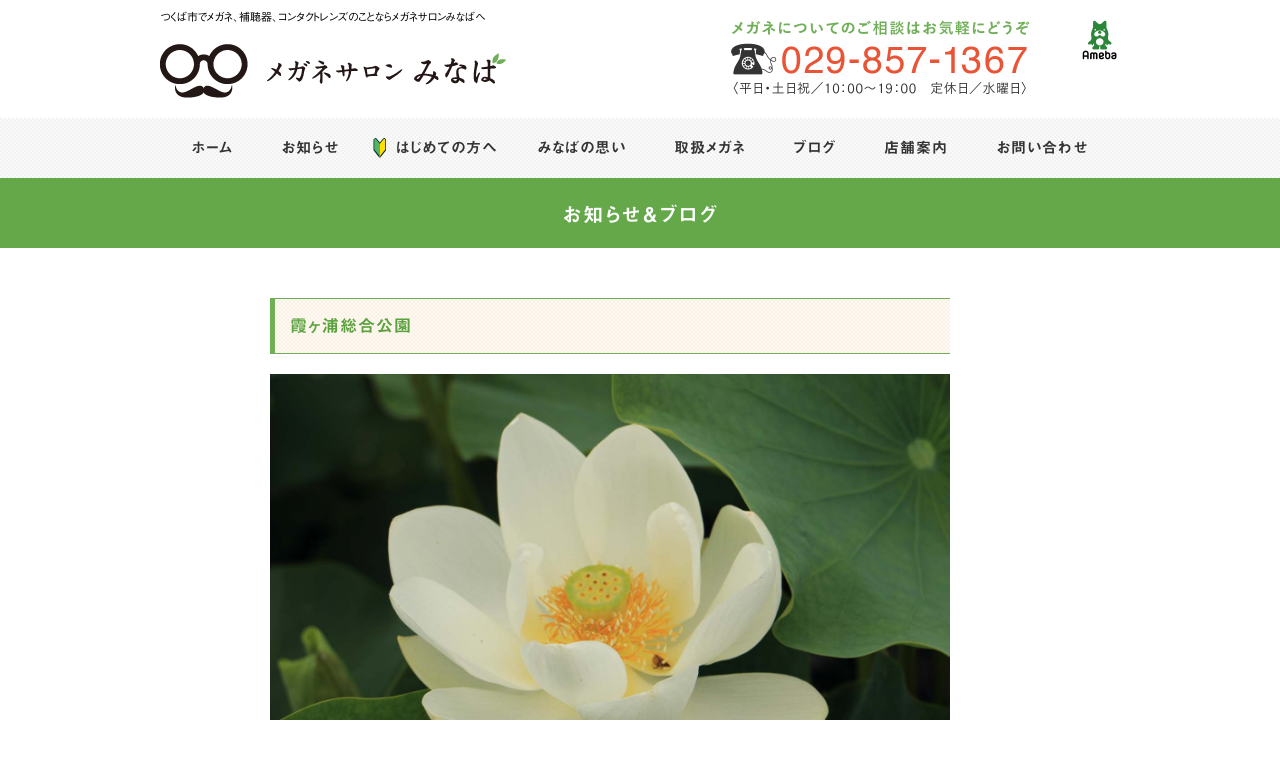

--- FILE ---
content_type: text/html; charset=UTF-8
request_url: https://meganeminaba.com/archives/7978.html
body_size: 9255
content:
<!DOCTYPE html>
<html dir="ltr" lang="ja" prefix="og: https://ogp.me/ns#" itemscope itemtype="http://schema.org/Organization">
<head>
<meta charset="UTF-8" />
<meta name="viewport" content="width=device-width,initial-scale=1.0">

<link rel="profile" href="http://gmpg.org/xfn/11" />
<link rel="icon" href="https://meganeminaba.com/wp-content/themes/minaba/icon/favicon.ico">
<link rel="apple-touch-icon" href="https://meganeminaba.com/wp-content/themes/minaba/icon/apple-touch-icon.png">
<link rel="stylesheet" type="text/css" media="all" href="https://meganeminaba.com/wp-content/themes/minaba/style.css" />
<link rel="stylesheet" href="https://meganeminaba.com/wp-content/themes/minaba/style-sp.css" media="screen and (max-width:600px)">
<link rel="stylesheet" href="https://meganeminaba.com/wp-content/themes/minaba/css/flexslider.css"media="screen and (max-width:670px)">
<link rel="stylesheet" href="https://meganeminaba.com/wp-content/themes/minaba/css/fotorama.css">
<!--[if lt IE 9]>
<script src="https://meganeminaba.com/wp-content/themes/minaba/js/html5.js" type="text/javascript"></script>
<![endif]-->
<script src="https://meganeminaba.com/wp-content/themes/minaba/js/jquery.js"></script>
<script src="https://meganeminaba.com/wp-content/themes/minaba/js/my.js"></script>
<script src="https://meganeminaba.com/wp-content/themes/minaba/js/jquery.bxslider.js"></script>

<script>
$(function(){
$('.bxslider').bxSlider({
	auto: true,
	slideMargin: 0,
	mode:'fade',
	controls:false

	});
});
</script>

<script type="text/javascript" src="https://meganeminaba.com/wp-content/themes/minaba/js/jquery.flexslider-min.js" ></script>

<script type="text/javascript" charset="utf-8">
  $(window).load(function() {
	$('.flexslider').flexslider({
	  slideshowSpeed: 3000
	});
  });
</script>

<!-- Google tag (gtag.js) -->
<script async src="https://www.googletagmanager.com/gtag/js?id=G-NJG9L3FJHJ"></script>
<script>
  window.dataLayer = window.dataLayer || [];
  function gtag(){dataLayer.push(arguments);}
  gtag('js', new Date());

  gtag('config', 'G-NJG9L3FJHJ');
</script>

	<style>img:is([sizes="auto" i], [sizes^="auto," i]) { contain-intrinsic-size: 3000px 1500px }</style>
	
		<!-- All in One SEO 4.9.3 - aioseo.com -->
		<title>霞ヶ浦総合公園 | メガネサロンみなば</title>
	<meta name="robots" content="max-snippet:-1, max-image-preview:large, max-video-preview:-1" />
	<meta name="author" content="皆葉太"/>
	<link rel="canonical" href="https://meganeminaba.com/archives/7978.html" />
	<meta name="generator" content="All in One SEO (AIOSEO) 4.9.3" />
		<meta property="og:locale" content="ja_JP" />
		<meta property="og:site_name" content="メガネサロンみなば | つくば市でメガネ、補聴器、コンタクトレンズのことならメガネサロンみなばへ" />
		<meta property="og:type" content="article" />
		<meta property="og:title" content="霞ヶ浦総合公園 | メガネサロンみなば" />
		<meta property="og:url" content="https://meganeminaba.com/archives/7978.html" />
		<meta property="article:published_time" content="2021-07-01T01:56:22+00:00" />
		<meta property="article:modified_time" content="2021-07-01T01:56:22+00:00" />
		<meta name="twitter:card" content="summary" />
		<meta name="twitter:title" content="霞ヶ浦総合公園 | メガネサロンみなば" />
		<script type="application/ld+json" class="aioseo-schema">
			{"@context":"https:\/\/schema.org","@graph":[{"@type":"Article","@id":"https:\/\/meganeminaba.com\/archives\/7978.html#article","name":"\u971e\u30f6\u6d66\u7dcf\u5408\u516c\u5712 | \u30e1\u30ac\u30cd\u30b5\u30ed\u30f3\u307f\u306a\u3070","headline":"\u971e\u30f6\u6d66\u7dcf\u5408\u516c\u5712","author":{"@id":"https:\/\/meganeminaba.com\/archives\/author\/minaba#author"},"publisher":{"@id":"https:\/\/meganeminaba.com\/#organization"},"image":{"@type":"ImageObject","url":"https:\/\/meganeminaba.com\/wp-content\/uploads\/2021\/07\/2Q3A8927.jpg","@id":"https:\/\/meganeminaba.com\/archives\/7978.html\/#articleImage","width":1500,"height":1000},"datePublished":"2021-07-01T10:56:22+09:00","dateModified":"2021-07-01T10:56:22+09:00","inLanguage":"ja","mainEntityOfPage":{"@id":"https:\/\/meganeminaba.com\/archives\/7978.html#webpage"},"isPartOf":{"@id":"https:\/\/meganeminaba.com\/archives\/7978.html#webpage"},"articleSection":"\u30d6\u30ed\u30b0"},{"@type":"BreadcrumbList","@id":"https:\/\/meganeminaba.com\/archives\/7978.html#breadcrumblist","itemListElement":[{"@type":"ListItem","@id":"https:\/\/meganeminaba.com#listItem","position":1,"name":"\u30db\u30fc\u30e0","item":"https:\/\/meganeminaba.com","nextItem":{"@type":"ListItem","@id":"https:\/\/meganeminaba.com\/archives\/category\/ca_blog#listItem","name":"\u30d6\u30ed\u30b0"}},{"@type":"ListItem","@id":"https:\/\/meganeminaba.com\/archives\/category\/ca_blog#listItem","position":2,"name":"\u30d6\u30ed\u30b0","item":"https:\/\/meganeminaba.com\/archives\/category\/ca_blog","nextItem":{"@type":"ListItem","@id":"https:\/\/meganeminaba.com\/archives\/7978.html#listItem","name":"\u971e\u30f6\u6d66\u7dcf\u5408\u516c\u5712"},"previousItem":{"@type":"ListItem","@id":"https:\/\/meganeminaba.com#listItem","name":"\u30db\u30fc\u30e0"}},{"@type":"ListItem","@id":"https:\/\/meganeminaba.com\/archives\/7978.html#listItem","position":3,"name":"\u971e\u30f6\u6d66\u7dcf\u5408\u516c\u5712","previousItem":{"@type":"ListItem","@id":"https:\/\/meganeminaba.com\/archives\/category\/ca_blog#listItem","name":"\u30d6\u30ed\u30b0"}}]},{"@type":"Organization","@id":"https:\/\/meganeminaba.com\/#organization","name":"\u30e1\u30ac\u30cd\u30b5\u30ed\u30f3\u307f\u306a\u3070","description":"\u3064\u304f\u3070\u5e02\u3067\u30e1\u30ac\u30cd\u3001\u88dc\u8074\u5668\u3001\u30b3\u30f3\u30bf\u30af\u30c8\u30ec\u30f3\u30ba\u306e\u3053\u3068\u306a\u3089\u30e1\u30ac\u30cd\u30b5\u30ed\u30f3\u307f\u306a\u3070\u3078","url":"https:\/\/meganeminaba.com\/"},{"@type":"Person","@id":"https:\/\/meganeminaba.com\/archives\/author\/minaba#author","url":"https:\/\/meganeminaba.com\/archives\/author\/minaba","name":"\u7686\u8449\u592a"},{"@type":"WebPage","@id":"https:\/\/meganeminaba.com\/archives\/7978.html#webpage","url":"https:\/\/meganeminaba.com\/archives\/7978.html","name":"\u971e\u30f6\u6d66\u7dcf\u5408\u516c\u5712 | \u30e1\u30ac\u30cd\u30b5\u30ed\u30f3\u307f\u306a\u3070","inLanguage":"ja","isPartOf":{"@id":"https:\/\/meganeminaba.com\/#website"},"breadcrumb":{"@id":"https:\/\/meganeminaba.com\/archives\/7978.html#breadcrumblist"},"author":{"@id":"https:\/\/meganeminaba.com\/archives\/author\/minaba#author"},"creator":{"@id":"https:\/\/meganeminaba.com\/archives\/author\/minaba#author"},"datePublished":"2021-07-01T10:56:22+09:00","dateModified":"2021-07-01T10:56:22+09:00"},{"@type":"WebSite","@id":"https:\/\/meganeminaba.com\/#website","url":"https:\/\/meganeminaba.com\/","name":"\u30e1\u30ac\u30cd\u30b5\u30ed\u30f3\u307f\u306a\u3070","description":"\u3064\u304f\u3070\u5e02\u3067\u30e1\u30ac\u30cd\u3001\u88dc\u8074\u5668\u3001\u30b3\u30f3\u30bf\u30af\u30c8\u30ec\u30f3\u30ba\u306e\u3053\u3068\u306a\u3089\u30e1\u30ac\u30cd\u30b5\u30ed\u30f3\u307f\u306a\u3070\u3078","inLanguage":"ja","publisher":{"@id":"https:\/\/meganeminaba.com\/#organization"}}]}
		</script>
		<!-- All in One SEO -->

<link rel='dns-prefetch' href='//webfonts.xserver.jp' />
<link rel='dns-prefetch' href='//stats.wp.com' />
<link rel='stylesheet' id='wp-block-library-css' href='https://meganeminaba.com/wp-includes/css/dist/block-library/style.min.css' type='text/css' media='all' />
<style id='classic-theme-styles-inline-css' type='text/css'>
/*! This file is auto-generated */
.wp-block-button__link{color:#fff;background-color:#32373c;border-radius:9999px;box-shadow:none;text-decoration:none;padding:calc(.667em + 2px) calc(1.333em + 2px);font-size:1.125em}.wp-block-file__button{background:#32373c;color:#fff;text-decoration:none}
</style>
<link rel='stylesheet' id='aioseo/css/src/vue/standalone/blocks/table-of-contents/global.scss-css' href='https://meganeminaba.com/wp-content/plugins/all-in-one-seo-pack/dist/Lite/assets/css/table-of-contents/global.e90f6d47.css' type='text/css' media='all' />
<link rel='stylesheet' id='mediaelement-css' href='https://meganeminaba.com/wp-includes/js/mediaelement/mediaelementplayer-legacy.min.css' type='text/css' media='all' />
<link rel='stylesheet' id='wp-mediaelement-css' href='https://meganeminaba.com/wp-includes/js/mediaelement/wp-mediaelement.min.css' type='text/css' media='all' />
<style id='jetpack-sharing-buttons-style-inline-css' type='text/css'>
.jetpack-sharing-buttons__services-list{display:flex;flex-direction:row;flex-wrap:wrap;gap:0;list-style-type:none;margin:5px;padding:0}.jetpack-sharing-buttons__services-list.has-small-icon-size{font-size:12px}.jetpack-sharing-buttons__services-list.has-normal-icon-size{font-size:16px}.jetpack-sharing-buttons__services-list.has-large-icon-size{font-size:24px}.jetpack-sharing-buttons__services-list.has-huge-icon-size{font-size:36px}@media print{.jetpack-sharing-buttons__services-list{display:none!important}}.editor-styles-wrapper .wp-block-jetpack-sharing-buttons{gap:0;padding-inline-start:0}ul.jetpack-sharing-buttons__services-list.has-background{padding:1.25em 2.375em}
</style>
<style id='global-styles-inline-css' type='text/css'>
:root{--wp--preset--aspect-ratio--square: 1;--wp--preset--aspect-ratio--4-3: 4/3;--wp--preset--aspect-ratio--3-4: 3/4;--wp--preset--aspect-ratio--3-2: 3/2;--wp--preset--aspect-ratio--2-3: 2/3;--wp--preset--aspect-ratio--16-9: 16/9;--wp--preset--aspect-ratio--9-16: 9/16;--wp--preset--color--black: #000000;--wp--preset--color--cyan-bluish-gray: #abb8c3;--wp--preset--color--white: #ffffff;--wp--preset--color--pale-pink: #f78da7;--wp--preset--color--vivid-red: #cf2e2e;--wp--preset--color--luminous-vivid-orange: #ff6900;--wp--preset--color--luminous-vivid-amber: #fcb900;--wp--preset--color--light-green-cyan: #7bdcb5;--wp--preset--color--vivid-green-cyan: #00d084;--wp--preset--color--pale-cyan-blue: #8ed1fc;--wp--preset--color--vivid-cyan-blue: #0693e3;--wp--preset--color--vivid-purple: #9b51e0;--wp--preset--gradient--vivid-cyan-blue-to-vivid-purple: linear-gradient(135deg,rgba(6,147,227,1) 0%,rgb(155,81,224) 100%);--wp--preset--gradient--light-green-cyan-to-vivid-green-cyan: linear-gradient(135deg,rgb(122,220,180) 0%,rgb(0,208,130) 100%);--wp--preset--gradient--luminous-vivid-amber-to-luminous-vivid-orange: linear-gradient(135deg,rgba(252,185,0,1) 0%,rgba(255,105,0,1) 100%);--wp--preset--gradient--luminous-vivid-orange-to-vivid-red: linear-gradient(135deg,rgba(255,105,0,1) 0%,rgb(207,46,46) 100%);--wp--preset--gradient--very-light-gray-to-cyan-bluish-gray: linear-gradient(135deg,rgb(238,238,238) 0%,rgb(169,184,195) 100%);--wp--preset--gradient--cool-to-warm-spectrum: linear-gradient(135deg,rgb(74,234,220) 0%,rgb(151,120,209) 20%,rgb(207,42,186) 40%,rgb(238,44,130) 60%,rgb(251,105,98) 80%,rgb(254,248,76) 100%);--wp--preset--gradient--blush-light-purple: linear-gradient(135deg,rgb(255,206,236) 0%,rgb(152,150,240) 100%);--wp--preset--gradient--blush-bordeaux: linear-gradient(135deg,rgb(254,205,165) 0%,rgb(254,45,45) 50%,rgb(107,0,62) 100%);--wp--preset--gradient--luminous-dusk: linear-gradient(135deg,rgb(255,203,112) 0%,rgb(199,81,192) 50%,rgb(65,88,208) 100%);--wp--preset--gradient--pale-ocean: linear-gradient(135deg,rgb(255,245,203) 0%,rgb(182,227,212) 50%,rgb(51,167,181) 100%);--wp--preset--gradient--electric-grass: linear-gradient(135deg,rgb(202,248,128) 0%,rgb(113,206,126) 100%);--wp--preset--gradient--midnight: linear-gradient(135deg,rgb(2,3,129) 0%,rgb(40,116,252) 100%);--wp--preset--font-size--small: 13px;--wp--preset--font-size--medium: 20px;--wp--preset--font-size--large: 36px;--wp--preset--font-size--x-large: 42px;--wp--preset--spacing--20: 0.44rem;--wp--preset--spacing--30: 0.67rem;--wp--preset--spacing--40: 1rem;--wp--preset--spacing--50: 1.5rem;--wp--preset--spacing--60: 2.25rem;--wp--preset--spacing--70: 3.38rem;--wp--preset--spacing--80: 5.06rem;--wp--preset--shadow--natural: 6px 6px 9px rgba(0, 0, 0, 0.2);--wp--preset--shadow--deep: 12px 12px 50px rgba(0, 0, 0, 0.4);--wp--preset--shadow--sharp: 6px 6px 0px rgba(0, 0, 0, 0.2);--wp--preset--shadow--outlined: 6px 6px 0px -3px rgba(255, 255, 255, 1), 6px 6px rgba(0, 0, 0, 1);--wp--preset--shadow--crisp: 6px 6px 0px rgba(0, 0, 0, 1);}:where(.is-layout-flex){gap: 0.5em;}:where(.is-layout-grid){gap: 0.5em;}body .is-layout-flex{display: flex;}.is-layout-flex{flex-wrap: wrap;align-items: center;}.is-layout-flex > :is(*, div){margin: 0;}body .is-layout-grid{display: grid;}.is-layout-grid > :is(*, div){margin: 0;}:where(.wp-block-columns.is-layout-flex){gap: 2em;}:where(.wp-block-columns.is-layout-grid){gap: 2em;}:where(.wp-block-post-template.is-layout-flex){gap: 1.25em;}:where(.wp-block-post-template.is-layout-grid){gap: 1.25em;}.has-black-color{color: var(--wp--preset--color--black) !important;}.has-cyan-bluish-gray-color{color: var(--wp--preset--color--cyan-bluish-gray) !important;}.has-white-color{color: var(--wp--preset--color--white) !important;}.has-pale-pink-color{color: var(--wp--preset--color--pale-pink) !important;}.has-vivid-red-color{color: var(--wp--preset--color--vivid-red) !important;}.has-luminous-vivid-orange-color{color: var(--wp--preset--color--luminous-vivid-orange) !important;}.has-luminous-vivid-amber-color{color: var(--wp--preset--color--luminous-vivid-amber) !important;}.has-light-green-cyan-color{color: var(--wp--preset--color--light-green-cyan) !important;}.has-vivid-green-cyan-color{color: var(--wp--preset--color--vivid-green-cyan) !important;}.has-pale-cyan-blue-color{color: var(--wp--preset--color--pale-cyan-blue) !important;}.has-vivid-cyan-blue-color{color: var(--wp--preset--color--vivid-cyan-blue) !important;}.has-vivid-purple-color{color: var(--wp--preset--color--vivid-purple) !important;}.has-black-background-color{background-color: var(--wp--preset--color--black) !important;}.has-cyan-bluish-gray-background-color{background-color: var(--wp--preset--color--cyan-bluish-gray) !important;}.has-white-background-color{background-color: var(--wp--preset--color--white) !important;}.has-pale-pink-background-color{background-color: var(--wp--preset--color--pale-pink) !important;}.has-vivid-red-background-color{background-color: var(--wp--preset--color--vivid-red) !important;}.has-luminous-vivid-orange-background-color{background-color: var(--wp--preset--color--luminous-vivid-orange) !important;}.has-luminous-vivid-amber-background-color{background-color: var(--wp--preset--color--luminous-vivid-amber) !important;}.has-light-green-cyan-background-color{background-color: var(--wp--preset--color--light-green-cyan) !important;}.has-vivid-green-cyan-background-color{background-color: var(--wp--preset--color--vivid-green-cyan) !important;}.has-pale-cyan-blue-background-color{background-color: var(--wp--preset--color--pale-cyan-blue) !important;}.has-vivid-cyan-blue-background-color{background-color: var(--wp--preset--color--vivid-cyan-blue) !important;}.has-vivid-purple-background-color{background-color: var(--wp--preset--color--vivid-purple) !important;}.has-black-border-color{border-color: var(--wp--preset--color--black) !important;}.has-cyan-bluish-gray-border-color{border-color: var(--wp--preset--color--cyan-bluish-gray) !important;}.has-white-border-color{border-color: var(--wp--preset--color--white) !important;}.has-pale-pink-border-color{border-color: var(--wp--preset--color--pale-pink) !important;}.has-vivid-red-border-color{border-color: var(--wp--preset--color--vivid-red) !important;}.has-luminous-vivid-orange-border-color{border-color: var(--wp--preset--color--luminous-vivid-orange) !important;}.has-luminous-vivid-amber-border-color{border-color: var(--wp--preset--color--luminous-vivid-amber) !important;}.has-light-green-cyan-border-color{border-color: var(--wp--preset--color--light-green-cyan) !important;}.has-vivid-green-cyan-border-color{border-color: var(--wp--preset--color--vivid-green-cyan) !important;}.has-pale-cyan-blue-border-color{border-color: var(--wp--preset--color--pale-cyan-blue) !important;}.has-vivid-cyan-blue-border-color{border-color: var(--wp--preset--color--vivid-cyan-blue) !important;}.has-vivid-purple-border-color{border-color: var(--wp--preset--color--vivid-purple) !important;}.has-vivid-cyan-blue-to-vivid-purple-gradient-background{background: var(--wp--preset--gradient--vivid-cyan-blue-to-vivid-purple) !important;}.has-light-green-cyan-to-vivid-green-cyan-gradient-background{background: var(--wp--preset--gradient--light-green-cyan-to-vivid-green-cyan) !important;}.has-luminous-vivid-amber-to-luminous-vivid-orange-gradient-background{background: var(--wp--preset--gradient--luminous-vivid-amber-to-luminous-vivid-orange) !important;}.has-luminous-vivid-orange-to-vivid-red-gradient-background{background: var(--wp--preset--gradient--luminous-vivid-orange-to-vivid-red) !important;}.has-very-light-gray-to-cyan-bluish-gray-gradient-background{background: var(--wp--preset--gradient--very-light-gray-to-cyan-bluish-gray) !important;}.has-cool-to-warm-spectrum-gradient-background{background: var(--wp--preset--gradient--cool-to-warm-spectrum) !important;}.has-blush-light-purple-gradient-background{background: var(--wp--preset--gradient--blush-light-purple) !important;}.has-blush-bordeaux-gradient-background{background: var(--wp--preset--gradient--blush-bordeaux) !important;}.has-luminous-dusk-gradient-background{background: var(--wp--preset--gradient--luminous-dusk) !important;}.has-pale-ocean-gradient-background{background: var(--wp--preset--gradient--pale-ocean) !important;}.has-electric-grass-gradient-background{background: var(--wp--preset--gradient--electric-grass) !important;}.has-midnight-gradient-background{background: var(--wp--preset--gradient--midnight) !important;}.has-small-font-size{font-size: var(--wp--preset--font-size--small) !important;}.has-medium-font-size{font-size: var(--wp--preset--font-size--medium) !important;}.has-large-font-size{font-size: var(--wp--preset--font-size--large) !important;}.has-x-large-font-size{font-size: var(--wp--preset--font-size--x-large) !important;}
:where(.wp-block-post-template.is-layout-flex){gap: 1.25em;}:where(.wp-block-post-template.is-layout-grid){gap: 1.25em;}
:where(.wp-block-columns.is-layout-flex){gap: 2em;}:where(.wp-block-columns.is-layout-grid){gap: 2em;}
:root :where(.wp-block-pullquote){font-size: 1.5em;line-height: 1.6;}
</style>
<script type="text/javascript" src="https://meganeminaba.com/wp-includes/js/jquery/jquery.min.js" id="jquery-core-js"></script>
<script type="text/javascript" src="https://meganeminaba.com/wp-includes/js/jquery/jquery-migrate.min.js" id="jquery-migrate-js"></script>
<script type="text/javascript" src="//webfonts.xserver.jp/js/xserverv3.js?fadein=0&amp;ver=2.0.9" id="typesquare_std-js"></script>
	<style>img#wpstats{display:none}</style>
		

</head>
<body class="wp-singular post-template-default single single-post postid-7978 single-format-standard wp-theme-minaba">

<div id="TO"></div>
<div id="wrapper" class="hfeed">
	<header id="header">
		<div id="masthead">
			<div id="branding" role="banner">
				<div class="inner">
					<div class="h_menu">
						<h1 id="site-description">つくば市でメガネ、補聴器、コンタクトレンズのことならメガネサロンみなばへ</h1>
												<h2 id="site-title">
							<span>
								<a href="https://meganeminaba.com" title="メガネサロンみなば" rel="home">メガネサロンみなば</a>
							</span>
						</h2>

						<div class="head_tel pc">
							<a href="tel:0298571367"><img src="https://meganeminaba.com/wp-content/themes/minaba/images/tel_2ss.png" width="300" height="76" alt="メガネ｜メガネサロンみなば｜茨城県つくば市" /></a>
						</div>

						<div class="h_link pc">
							<ul>
								<li><a href="https://ameblo.jp/meganesalon/" target="_blank"><img src="https://meganeminaba.com/wp-content/themes/minaba/images/icon_ameba.png" width="40" height="40" alt="amebaブログ｜メガネサロンみなば｜茨城県つくば市" /></a></li>
							</ul>
						</div>

						<div class="head_tel_sp sp">
							<h4>メガネについてのご相談はお気軽にどうぞ</h4>
							<a href="tel:0298571367"><img src="https://meganeminaba.com/wp-content/themes/minaba/images/sp_tel_tsukuba.png" width="380" height="70" alt="メガネ｜メガネサロンみなば｜茨城県つくば市" /></a>
							<p>平日・土日祝：10:00～19:00　定休日:水曜日</p>
							
						</div>
					</div><!-- .h_menu -->
				</div><!-- .inner -->
			</div><!-- #branding -->	

			<div id="access" role="navigation">
				<div class="inner">
										<div class="skip-link screen-reader-text"><a href="#content" title="コンテンツへスキップ">コンテンツへスキップ</a></div>
										<div class="menu-header"><ul id="menu-g_nav" class="menu"><li id="menu-item-41" class="menu-item menu-item-type-post_type menu-item-object-page menu-item-home menu-item-41"><a href="https://meganeminaba.com/">ホーム</a></li>
<li id="menu-item-6308" class="menu-item menu-item-type-taxonomy menu-item-object-category menu-item-6308"><a href="https://meganeminaba.com/archives/category/ca_news">お知らせ</a></li>
<li id="menu-item-54" class="menu-item menu-item-type-post_type menu-item-object-page menu-item-54"><a href="https://meganeminaba.com/beginner">はじめての方へ</a></li>
<li id="menu-item-55" class="menu-item menu-item-type-post_type menu-item-object-page menu-item-55"><a href="https://meganeminaba.com/heart">みなばの思い</a></li>
<li id="menu-item-56" class="menu-item menu-item-type-post_type menu-item-object-page menu-item-56"><a href="https://meganeminaba.com/megane">取扱メガネ</a></li>
<li id="menu-item-6291" class="menu-item menu-item-type-taxonomy menu-item-object-category current-post-ancestor current-menu-parent current-post-parent menu-item-6291"><a href="https://meganeminaba.com/archives/category/ca_blog">ブログ</a></li>
<li id="menu-item-51" class="menu-item menu-item-type-post_type menu-item-object-page menu-item-51"><a href="https://meganeminaba.com/access">店舗案内</a></li>
<li id="menu-item-42" class="menu-item menu-item-type-post_type menu-item-object-page menu-item-42"><a href="https://meganeminaba.com/contact">お問い合わせ</a></li>
</ul></div>				</div><!-- .inner -->
			</div><!-- #access -->
			
			<div class="nav_menu_v sp">
				<div id="t-navi">
					<button class="navi-toggle" tabindex="0" accesskey="n"><span>Click</span></button>
					<div class="t-menu">
						<div class="inner">
							<ul>
								<li><a href="https://meganeminaba.com/">ホーム</a></li>		
								<li><a href="https://meganeminaba.com/beginner">はじめての方へ</a></li>
								<li><a href="https://meganeminaba.com/archives/category/ca_news">お知らせ</a></li>
								<li><a href="https://meganeminaba.com/archives/category/ca_blog">ブログ</a></li>
								<li><a href="https://meganeminaba.com/heart">みなばの思い</a></li>
								<li><a href="https://meganeminaba.com/sabae">めがねの聖地「鯖江」</a></li>
								<li><a href="https://meganeminaba.com/megane">取扱メガネ</a></li>
								<li><a href="https://meganeminaba.com/step">メガネづくりのステップ</a></li>
								<li><a href="https://meganeminaba.com/repair">メガネの修理について</a></li>
								<li><a href="https://meganeminaba.com/service">メガネの保証・<br class="sp">アフターサービス</a></li>
								<li><a href="https://meganeminaba.com/question">よくあるご質問</a></li>
								<li><a href="https://meganeminaba.com/access">店舗案内</a></li>
								<li><a href="https://meganeminaba.com/contact">お問い合わせ</a></li>
							</ul>
							<div class="h_ameba">
								<a href="https://ameblo.jp/meganesalon/" target="_blank"><img src="https://meganeminaba.com/wp-content/themes/minaba/images/icon_ameba.png" width="40" height="40" alt="amebaブログ｜メガネサロンみなば｜茨城県つくば市" /></a>
							</div>
						</div><!-- .inner -->
					</div><!-- .t-menu -->
				</div><!-- #t-navi -->
			</div><!-- .nav_menu_v -->
		</div><!-- #masthead -->
	</header><!-- #header -->
	
			<div class="sp_f_nav sp">
		<ul>
			<li><a href="https://meganeminaba.com/archives/category/ca_news">お知らせ</a></li>
			<li><a href="https://meganeminaba.com/archives/category/ca_blog">ブログ</a></li>
			<li><a href="contact">お問い合わせ</a></li>
			<li class="top"><a href="#TO"><img src="https://meganeminaba.com/wp-content/themes/minaba/images/top.png" alt="ページ先頭へ戻る" width="44" height="44" /></a></li>
		</ul>
	</div>
	
	<div id="main">
<div id="main">
    
    <h3 class="entry-title">お知らせ＆ブログ</h3>
    
	    <div class="w740">
		<div id="container">
			<div id="content" role="main">

			

				
				<div id="post-7978" class="post-7978 post type-post status-publish format-standard hentry category-ca_blog">
					<h3 class="entry-title">霞ヶ浦総合公園</h3>

					<div class="entry-meta">
					<div class="date updated">2021年7月1日</div>
					</div><!-- .entry-meta -->

					<div class="entry-content">
						<img fetchpriority="high" decoding="async" class="alignnone size-full wp-image-7973" src="https://meganeminaba.com/wp-content/uploads/2021/07/2Q3A8927.jpg" alt="" width="1500" height="1000" srcset="https://meganeminaba.com/wp-content/uploads/2021/07/2Q3A8927.jpg 1500w, https://meganeminaba.com/wp-content/uploads/2021/07/2Q3A8927-768x512.jpg 768w" sizes="(max-width: 1500px) 100vw, 1500px" /><img decoding="async" class="alignnone size-full wp-image-7974" src="https://meganeminaba.com/wp-content/uploads/2021/07/2Q3A8942.jpg" alt="" width="1500" height="1000" srcset="https://meganeminaba.com/wp-content/uploads/2021/07/2Q3A8942.jpg 1500w, https://meganeminaba.com/wp-content/uploads/2021/07/2Q3A8942-768x512.jpg 768w" sizes="(max-width: 1500px) 100vw, 1500px" /><img decoding="async" class="alignnone size-full wp-image-7975" src="https://meganeminaba.com/wp-content/uploads/2021/07/2Q3A8948.jpg" alt="" width="1000" height="1500" srcset="https://meganeminaba.com/wp-content/uploads/2021/07/2Q3A8948.jpg 1000w, https://meganeminaba.com/wp-content/uploads/2021/07/2Q3A8948-341x512.jpg 341w, https://meganeminaba.com/wp-content/uploads/2021/07/2Q3A8948-768x1152.jpg 768w" sizes="(max-width: 1000px) 100vw, 1000px" /><img loading="lazy" decoding="async" class="alignnone size-full wp-image-7976" src="https://meganeminaba.com/wp-content/uploads/2021/07/2Q3A8959.jpg" alt="" width="1500" height="1000" srcset="https://meganeminaba.com/wp-content/uploads/2021/07/2Q3A8959.jpg 1500w, https://meganeminaba.com/wp-content/uploads/2021/07/2Q3A8959-768x512.jpg 768w" sizes="auto, (max-width: 1500px) 100vw, 1500px" /><img loading="lazy" decoding="async" class="alignnone size-full wp-image-7977" src="https://meganeminaba.com/wp-content/uploads/2021/07/2Q3A8967.jpg" alt="" width="1500" height="1000" srcset="https://meganeminaba.com/wp-content/uploads/2021/07/2Q3A8967.jpg 1500w, https://meganeminaba.com/wp-content/uploads/2021/07/2Q3A8967-768x512.jpg 768w" sizes="auto, (max-width: 1500px) 100vw, 1500px" />



<div id="cat-slider">
<ul>

</ul>




											</div><!-- .entry-content -->


					<!--<div class="entry-utility">
						カテゴリー: <a href="https://meganeminaba.com/archives/category/ca_blog" rel="category tag">ブログ</a> <a href="https://meganeminaba.com/archives/7978.html" title="霞ヶ浦総合公園 へのパーマリンク" rel="bookmark">パーマリンク</a>											</div>-->
					<!-- .entry-utility -->
					
				</div><!-- #post-## -->

				<div id="nav-below" class="navigation">
					<div class="nav-previous"><a href="https://meganeminaba.com/archives/7964.html" rel="prev"><span class="meta-nav">&larr;</span> 前の記事</a></div>
					<div class="nav-next"><a href="https://meganeminaba.com/archives/8029.html" rel="next">次の記事 <span class="meta-nav">&rarr;</span></a></div>
				</div><!-- #nav-below -->

				
			<div id="comments">




</div><!-- #comments -->


			</div><!-- #content -->
	</div><!-- #container -->
	</div><!-- .w740 -->
	
		<div id="primary" class="widget-area" role="complementary">
			<ul class="xoxo">

<li id="nav_menu-3" class="widget-container widget_nav_menu"><div class="menu-s_nav-container"><ul id="menu-s_nav" class="menu"><li id="menu-item-1116" class="menu-item menu-item-type-post_type menu-item-object-page menu-item-1116"><a href="https://meganeminaba.com/?page_id=1107">AYUMI</a></li>
<li id="menu-item-87" class="menu-item menu-item-type-post_type menu-item-object-page menu-item-87"><a href="https://meganeminaba.com/megane/kioyamato">KIO YAMATO Mens line</a></li>
<li id="menu-item-86" class="menu-item menu-item-type-post_type menu-item-object-page menu-item-86"><a href="https://meganeminaba.com/megane/lineart-ladies">Line Art Ladies line</a></li>
<li id="menu-item-89" class="menu-item menu-item-type-post_type menu-item-object-page menu-item-89"><a href="https://meganeminaba.com/heart">みなばの思い</a></li>
<li id="menu-item-84" class="menu-item menu-item-type-post_type menu-item-object-page menu-item-84"><a href="https://meganeminaba.com/sabae">めがねの聖地「鯖江」</a></li>
<li id="menu-item-78" class="menu-item menu-item-type-post_type menu-item-object-page menu-item-78"><a href="https://meganeminaba.com/step">メガネづくりのステップ</a></li>
<li id="menu-item-81" class="menu-item menu-item-type-post_type menu-item-object-page menu-item-81"><a href="https://meganeminaba.com/question">よくあるご質問</a></li>
<li id="menu-item-79" class="menu-item menu-item-type-post_type menu-item-object-page menu-item-79"><a href="https://meganeminaba.com/contact">お問い合わせ</a></li>
<li id="menu-item-80" class="menu-item menu-item-type-post_type menu-item-object-page menu-item-80"><a href="https://meganeminaba.com/access">店舗案内</a></li>
<li id="menu-item-83" class="menu-item menu-item-type-post_type menu-item-object-page menu-item-83"><a href="https://meganeminaba.com/repair">メガネの修理について</a></li>
<li id="menu-item-82" class="menu-item menu-item-type-post_type menu-item-object-page menu-item-82"><a href="https://meganeminaba.com/service">メガネの保証・アフターサービス</a></li>
</ul></div></li>			</ul>


		</div><!-- #primary .widget-area -->


		<div id="secondary" class="widget-area" role="complementary">
			<ul class="xoxo">
				<li id="categories-2" class="widget-container widget_categories"><h3 class="widget-title">カテゴリー</h3>
			<ul>
					<li class="cat-item cat-item-1"><a href="https://meganeminaba.com/archives/category/ca_news">お知らせ</a>
</li>
	<li class="cat-item cat-item-26"><a href="https://meganeminaba.com/archives/category/ca_blog">ブログ</a>
</li>
			</ul>

			</li>			</ul>
		</div><!-- #secondary .widget-area -->

</div>
</div><!-- #main -->


<div class="toTop">
	<a href="#TO">
		<img src="https://meganeminaba.com/wp-content/themes/minaba/images/toTop.png" alt="ページ先頭へ戻る｜メガネサロンみなば｜茨城県つくば市" width="124" height="104" />
	</a>
</div>

<div id="f_tel_sp">
	<div class="f_tel_sp sp">
		<div class="inner">
			<h4>メガネのことならメガネサロンみなばへ<br class="sp">お気軽にご相談ください。</h4>
			<!-- <a href="tel:0298571367"><img src="https://meganeminaba.com/wp-content/themes/minaba/images/sp_tel.png" width="380" height="90" alt="メガネ｜メガネサロンみなば｜茨城県つくば市" /></a>
			<p>（平日・土日祝：10:00～19:00　定休日：水曜日）</p> -->
			<a href="contact"><img src="https://meganeminaba.com/wp-content/themes/minaba/images/contact_mail.png" width="380" height="65" alt="メガネ｜メガネサロンみなば｜茨城県つくば市" /></a>
		</div><!-- .inner -->
	</div><!-- .f_tel_sp -->
</div>

	<div class="bread pc">
		<div class="inner">
			<ul class="breadcrumbs">
<li><a href="https://meganeminaba.com/">ホーム</a></li>
	<li><a href="https://meganeminaba.com/archives/category/ca_blog" rel="category tag">ブログ</a></li>
	<li>霞ヶ浦総合公園</li>
</ul>
		</div><!-- #inner -->
	</div>

<div id="footer" role="contentinfo">
	<div id="colophon">
		<div class="inner">
			<div id="site-info">
				<a href="https://meganeminaba.com/" title="メガネサロンみなば" rel="home">
					メガネサロンみなば				</a>
			</div><!-- #site-info -->
			 
			

			<div id="footer-widget-area" role="complementary">

				<div id="first" class="widget-area">
					<ul class="xoxo">
						<li id="nav_menu-2" class="widget-container widget_nav_menu"><div class="menu-f_nav_1-container"><ul id="menu-f_nav_1" class="menu"><li id="menu-item-67" class="menu-item menu-item-type-post_type menu-item-object-page menu-item-home menu-item-67"><a href="https://meganeminaba.com/">ホーム</a></li>
<li id="menu-item-68" class="menu-item menu-item-type-post_type menu-item-object-page menu-item-68"><a href="https://meganeminaba.com/beginner">はじめての方へ</a></li>
<li id="menu-item-69" class="menu-item menu-item-type-post_type menu-item-object-page menu-item-69"><a href="https://meganeminaba.com/heart">みなばの思い</a></li>
<li id="menu-item-73" class="menu-item menu-item-type-post_type menu-item-object-page menu-item-73"><a href="https://meganeminaba.com/sabae">めがねの聖地「鯖江」</a></li>
</ul></div></li><li id="nav_menu-4" class="widget-container widget_nav_menu"><div class="menu-f_nav_2-container"><ul id="menu-f_nav_2" class="menu"><li id="menu-item-4672" class="menu-item menu-item-type-post_type menu-item-object-page menu-item-4672"><a href="https://meganeminaba.com/megane">取扱メガネ</a></li>
<li id="menu-item-4673" class="menu-item menu-item-type-post_type menu-item-object-page menu-item-4673"><a href="https://meganeminaba.com/step">メガネづくりのステップ</a></li>
<li id="menu-item-4674" class="menu-item menu-item-type-post_type menu-item-object-page menu-item-4674"><a href="https://meganeminaba.com/repair">メガネの修理について</a></li>
<li id="menu-item-4675" class="menu-item menu-item-type-post_type menu-item-object-page menu-item-4675"><a href="https://meganeminaba.com/service">メガネの保証・アフターサービス</a></li>
</ul></div></li><li id="nav_menu-5" class="widget-container widget_nav_menu"><div class="menu-f_nav_3-container"><ul id="menu-f_nav_3" class="menu"><li id="menu-item-4679" class="menu-item menu-item-type-post_type menu-item-object-page menu-item-4679"><a href="https://meganeminaba.com/question">よくあるご質問</a></li>
<li id="menu-item-4676" class="menu-item menu-item-type-post_type menu-item-object-page menu-item-4676"><a href="https://meganeminaba.com/access">店舗案内</a></li>
<li id="menu-item-4677" class="menu-item menu-item-type-post_type menu-item-object-page menu-item-4677"><a href="https://meganeminaba.com/contact">お問い合わせ</a></li>
</ul></div></li>					</ul>
				</div><!-- #first .widget-area -->




			</div><!-- #footer-widget-area -->

			<div class="f_add">	   
				<p><span class="bold">メガネサロンみなばつくば店</span><br>〒305-0003 茨城県つくば市桜2-51-1 <br class="sp">カスミストア向かい　<br class="sp">TEL / FAX <a href="tel:0298571367">029-857-1367</a><br><span>◆</span>営業時間：10:00～19:00　<span>◆</span>定休日:水曜日　<br class="sp"><span>◆</span>駐車場：有り（7台）</p>
				
				<p class="pc"><span>◆</span>つくば市商工会推薦店　<br class="sp"><span>◆</span>高度管理医療機器等販売許可店　<br class="sp"><span>◆</span>許可番号：つ第121号　<br class="sp"><span>◆</span>筑波中央病院指定眼鏡店　<br class="sp"><span>◆</span>（株）皆葉自動車指定店</p>
		
				<ul class="sp">
					<li>つくば市商工会推薦店</li>
					<li>筑波中央病院指定眼鏡店</li>
					<li>許可番号：つ第121号</li>
					<li>（株）皆葉自動車指定店</li>
					<li>高度管理医療機器等販売許可店</li>
				</ul>
			</div>
			
			<div class="f_menu_sp sp">
				<ul>
					<li><a href="https://meganeminaba.com/">ホーム</a></li>
					<li><a href="https://meganeminaba.com/beginner">はじめての方へ</a></li>
					<li><a href="https://meganeminaba.com/archives/category/ca_news">お知らせ</a></li>
					<li><a href="https://meganeminaba.com/archives/category/ca_blog">ブログ</a></li>
					<li><a href="https://meganeminaba.com/heart">みなばの思い</a></li>
					<li><a href="https://meganeminaba.com/megane">取扱メガネ</a></li>
					<li><a href="https://meganeminaba.com/sabae">めがねの聖地「鯖江」</a></li>
					<li><a href="https://meganeminaba.com/step">メガネづくりのステップ</a></li>
					<li><a href="https://meganeminaba.com/repair">メガネの修理について</a></li>
					<li><a href="https://meganeminaba.com/service">メガネの保証・<br class="sp">アフターサービス</a></li>
					<li><a href="https://meganeminaba.com/question">よくあるご質問</a></li>
					<li><a href="https://meganeminaba.com/access">店舗案内</a></li>
					<li><a href="https://meganeminaba.com/contact">お問い合わせ</a></li>
				</ul>
			</div>
		</div><!-- .inner -->
	</div><!-- #colophon -->
</div><!-- #footer -->

</div><!-- #wrapper -->

<div id="footerb">
	<div class="inner">
		<div id="site_link">
			<ul>
				<li><a href="https://meganeminaba.com/privacy">個人情報保護方針</a></li>
				<li><a href="https://meganeminaba.com/legal">サイト利用規約</a></li>
			</ul>
		</div>

		<div id="site-generator">
			<div id="copyright">Copyright &copy; 2014 メガネサロンみなば All Rights Reserved.</div>
		</div><!-- #site-generator -->
	</div>
</div>

<script type="speculationrules">
{"prefetch":[{"source":"document","where":{"and":[{"href_matches":"\/*"},{"not":{"href_matches":["\/wp-*.php","\/wp-admin\/*","\/wp-content\/uploads\/*","\/wp-content\/*","\/wp-content\/plugins\/*","\/wp-content\/themes\/minaba\/*","\/*\\?(.+)"]}},{"not":{"selector_matches":"a[rel~=\"nofollow\"]"}},{"not":{"selector_matches":".no-prefetch, .no-prefetch a"}}]},"eagerness":"conservative"}]}
</script>
<script type="text/javascript" id="jetpack-stats-js-before">
/* <![CDATA[ */
_stq = window._stq || [];
_stq.push([ "view", {"v":"ext","blog":"81674954","post":"7978","tz":"9","srv":"meganeminaba.com","j":"1:15.4"} ]);
_stq.push([ "clickTrackerInit", "81674954", "7978" ]);
/* ]]> */
</script>
<script type="text/javascript" src="https://stats.wp.com/e-202605.js" id="jetpack-stats-js" defer="defer" data-wp-strategy="defer"></script>

<script src="https://meganeminaba.com/wp-content/themes/minaba/js/fotorama.js"></script>
<script src="https://meganeminaba.com/wp-content/themes/minaba/js/jquery.carouFredSel.js"></script>

<script>
jQuery(function($){
	$('#megane-slider').carouFredSel({
	width: '380px',
	auto: true,
	items: {
		width:'380px', //一枚の画像の幅
		height:'270px' //一枚の画像の高さ
	},
	scroll: {
			items: 1, //スクロールする個数
			duration: 700,	//スクロールにかかる時間(ms)
			fx: "fade",
			pauseOnHover: true //マウスオーバーでスクロール停止
		},
	pagination: {
		container: '#pager',
		event: 'mouseenter',
		anchorBuilder: function() {
			var src = $("img",this).attr('src');
			return '<img src="' + src + '" width="118" height="85" />';
			}
		},
	mousewheel: true,
	swipe: {
		onMouse: true,
		onTouch: true
		}
	});
});
</script>

<script type="text/javascript">
if ((navigator.userAgent.indexOf('iPhone') > 0) || navigator.userAgent.indexOf('iPod') > 0 || navigator.userAgent.indexOf('Android') > 0) {
		document.write('<meta name="viewport" content="width=device-width,user-scalable=yes,maximum-scale=2">');
	}else{
		document.write('<meta name="viewport" content="width=1000,user-scalable=yes,maximum-scale=2">');
	}
</script>

</body>
</html>


--- FILE ---
content_type: text/css
request_url: https://meganeminaba.com/wp-content/themes/minaba/style-sp.css
body_size: 3062
content:
@charset "UTF-8";

/******************/
/* style-sp.css ***/
/******************/

*{
	-webkit-tap-highlight-color:transparent rgba(0,0,0,0);
	-moz-tap-highlight-color:transparent rgba(0,0,0,0);
	-ms-tap-highlight-color:transparent rgba(0,0,0,0);
	-o-tap-highlight-color:transparent rgba(0,0,0,0);
	-webkit-tap-highlight-color:transparent rgba(0,0,0,0);
}

.table{display:block;}
.table .cell{display:block;}
.pc{display:none;}
.tb{display:none;}
.sp{display:block;}
.br-sp{display: block;}
.br-pc{display: none;}

.page img{
	width: 100%;
	height: auto;
}

.one-column #content{
	margin-bottom: 40px;
}

.page-id-16 #content{
	width: 100%;
}

.section,
.article{
	margin-bottom: 2.4em;
}

#content p{
	font-size: 14px;
	font-size: 1.4rem;
	line-height: 2.0;
}

h3.entry-title,
#entry-title{
	font-size: 18px;
	font-size: 1.8rem;
	padding: 16px 0 14px 0;
	margin-bottom: 30px;
}

#content .entry-title{
	margin-bottom: 20px;
	font-size: 16px;
	font-size: 1.6rem;
}

.p_img{
	margin-bottom: 20px;
}

/* Header *********/
#site-description{
	display: none;
}

.head_tel_sp img{
	width: 80%;
	height: auto;
	display: block;
	margin: 0 auto;
	margin-bottom: 10px;
}

.flexslider{
	margin-bottom: 40px !important;
}

.sp_f_nav{
	width: 100%;
	position: fixed;
	bottom: 0;
	z-index: 100;
	height: 44px;
	background: #fff;
	border-top: 2px solid #fff;
}

.sp_f_nav ul,
.sp_f_nav ul li{
	box-sizing: border-box;
	-webkit-box-sizing: border-box;
	-moz-box-sizing: border-box;
	-ms-box-sizing: border-box;
	-o-box-sizing: border-box;
}

.sp_f_nav ul li{
	float: left;
}

.sp_f_nav ul li:nth-of-type(1),
.sp_f_nav ul li:nth-of-type(2){
	width: calc((60% - 44px) / 2);
	width: -webkit-calc((60% - 44px) / 2);
	float: left;
}

.sp_f_nav ul li:nth-of-type(3){
	width: 40%;
}

.sp_f_nav ul li:nth-of-type(1) a,
.sp_f_nav ul li:nth-of-type(2) a,
.sp_f_nav ul li:nth-of-type(3) a{
	color: #fff;
	background: #e96224;
	display: block;
	line-height: 44px;
	text-align: center;
	font-family: "Midashi Go MB31";
}

.sp_f_nav ul li:nth-of-type(1),
.sp_f_nav ul li:nth-of-type(2){
	border-right: 2px solid #fff;
}

.sp_f_nav ul li:nth-of-type(3) a:before{
	font-family: 'FontAwesome';
	content:"\f0e0";
	display: inline-block;
	margin-right: 5px;
	font-size: 14px;
	font-size: 1.4rem;
	color: #fff;
}

.sp_f_nav ul li:nth-of-type(4){
	width: 44px;
}

.sp_f_nav ul li:nth-of-type(4) a:hover img{
	opacity: 1.0;
}

.sp_f_nav ul li a{
	text-decoration: none;
}

/* Footer *********/
.toTop{
	display: none;
}

.f_tel_sp{
	background: url(images/bg_ibory.png);
	margin-bottom: 40px;
	padding: 25px 0 20px 0;
}

.f_tel_sp h4{
	color: #64a84a;
	font-size: 16px;
	font-size: 1.6rem;
	text-align: center;
	font-family: "Midashi Go MB31";
	margin-bottom: 15px;
	line-height: 1.8;
}

.f_tel_sp img{
	width: 80%;
	height: auto;
	display: block;
	margin: 0 auto;
	margin-bottom: 10px;
}

.f_tel_sp p{
	text-align: center;
	margin-bottom: 15px;
}

.f_tel_sp p.to_contact{
	margin-bottom: 0;
}

.f_tel_sp p.to_contact a{
	text-align: center;
	width: 80%;
	margin: 0 auto;
	background: #70af58;
	color: #fff;
	display: block;
	text-decoration: none;
	font-family: "Midashi Go MB31";
	font-size: 17px;
	font-size: 1.7rem;
	padding: 15px 0;
}

.f_tel_sp p.to_contact a:before{
	font-family: 'FontAwesome';
	content: "\f0e0";
	display: inline-block;
	margin: 0 0.5em 0 0;
	font-size: 20px;
	font-size: 2.0rem;
}

.f_tel_sp p.to_contact a:hover{
	background: #e96224;
}

.page-id-29 #f_tel_sp .f_tel_sp{
	display: none;
}

#content .f_tel_sp p{
	text-align: center;
}
.home .f_tel_sp,
.page-id-33 .f_tel_sp{
	display: none;
}

.copyright{
	font-size: 12px;
	font-size: 1.2rem;
}

#footerb{
	padding: 10px 0 52px 0;
}

#site_link{
	width: 100%;
	float: none;
}

#site_link ul{
	display: block;
	margin: 0 auto;
	width: 294px;
}

#site_link li:nth-of-type(2){
	margin-right: 0;
}

#site-generator{
	width: 100%;
	padding: 0;
}

#site-info{
	width: 210px;
	height: 90px;
	float: none;
	margin-right: 0;
	overflow: hidden;
	margin: 0 auto;
	display: block;
	margin-bottom: 30px;
}

#copyright{
	float: none;
}

#colophon{
	padding: 40px 0 0 0;
}

.f_menu_sp{
	margin-bottom: 40px;
}

#content .f_add p{
	font-size: 13px;
	font-size: 1.3rem;
}

.f_add p a{
	text-decoration: none;
}

/* Slider *********/
#slider-sp{
	position: relative;
	height:180px;
	width:100%;
	overflow: hidden;
	margin-bottom: 30px;
}

.slide-wrap{
	width: 3500px;
	height: 180px;
	position: absolute;
	left: 50%;
	margin-left: -1750px;
}

.bx-wrapper{
	width: 100%;
	max-width: 100% !important;
}

#slider-sp li{
	width: 500px;
	float: left;
	height: 180px;
	margin-top: 0px;
	padding: 0;
	z-index: 100;
}

/* コントローラー */
.bx-controls{
	position:absolute;
	width:500px;
	top:0;
	left:50%;
	margin-left:0;
}

.bx-controls-direction a{
	position:absolute;
	width: 100%;
	height: 180px;
	top: 0;
	display: block;
	color: transparent;
	background: rgba(255,255,255,0.5);
}

a.bx-prev,
a.bx-next{
	display: none;
}

/* Contact form 7 *********/
textarea.wpcf7-form-control.wpcf7-textarea{
	height: 200px;
}

/* News *********/
.navigation .nav-previous a,
.navigation .nav-next a{
	padding: 10px;
}

#brand{
	float: none;
	font-size: 13px;
	font-size: 1.3rem;
}

.bname{
	width: 100%;
	margin-bottom: 20px;
	overflow: hidden;
}

.cslider{
	width: 100%;
	max-width: 380px;
	height: 393px;
	float: none;
}

#number{
	clear: none;
	float: none;
	font-size: 13px;
	font-size: 1.3rem;
}

.single #content .entry-content h3{
	font-size: 15px;
	font-size: 1.5rem;
}

.single #content h4{
	font-size: 18px;
	font-size: 1.8rem;
}

/* Front-page *********/
.f_sabae{
	margin-bottom: 0;
}

#content .f_sabae h3,
#content #f_news h3{
	font-size: 21px;
	font-size: 2.1rem;
}

#content .f_sabae p,
#content #f_news p{
	font-size: 14px;
	font-size: 1.4rem;
	padding-bottom: 10px;
	margin-bottom: 20px;
}

#content ul.top_nav{
	display: block;
	flex-flow: inherit;
}

ul.top_nav li{
	width: 100%;
}

.dl_nav{
	width: 100%;
	margin-bottom: 20px;
}

.dl_nav ul li{
	width: calc((100% - 10px) / 2);
	width: -webkit-calc((100% - 10px) / 2);
	margin-right: 10px;
	margin-bottom: 10px;
}

.dl_nav ul li:nth-of-type(1),
.dl_nav ul li:nth-of-type(2){
	width: 100%;
	margin-right: 0;
	margin-bottom: 10px;
}

.dl_nav ul li:nth-of-type(2n){
	margin-right: 0;
}

.brand{
	padding: 30px 0 15px 0;
	margin-bottom: 40px;
}

#content .brand h3{
	font-size: 18px;
	font-size: 1.8rem;
}

.facebook{
	width: 100%;
	margin-bottom: 40px;
}

#fb-root{
	width: 100%;
}

.fb-like-box{
	margin-bottom: 0;
}

.f_add{
	overflow: hidden;
	margin-bottom: 40px;
}

.f_add p{
	font-size: 14px;
	font-size: 1.4rem;
}

.f_add p:nth-of-type(2){
	margin-bottom: 30px;
}

.f_add ul li{
	float: left;
	width: 50%;
	font-size: 13px;
	font-size: 1.3rem;
	padding: 5px 0;
	border-left: solid 1px #70af58;
	border-top: solid 1px #70af58;
	box-sizing: border-box;
	-webkit-box-sizing: border-box;
	-moz-box-sizing: border-box;
	-ms-box-sizing: border-box;
	-o-box-sizing: border-box;
}

.f_add ul li:nth-of-type(2),
.f_add ul li:nth-of-type(4){
	border-right: solid 1px #70af58;
}

.f_add ul li:nth-of-type(5){
	width: 100%;
	clear: both;
	border-bottom: solid 1px #70af58;
	border-right: solid 1px #70af58;
}

#second{
	margin-bottom: 10px;
}

#content h3{
	margin-bottom: 12px;
}

#content h3.t_org{
	font-size: 17px;
	font-size: 1.7rem;
	margin-bottom: 16px;
}

#content .message h3{
	font-size: 18px;
	font-size: 1.8rem;
}

#content .brand p{
	text-align: justify;
	text-justify: inter-ideograph;
}

.contactb{
	padding: 30px 0 35px 0;
}

.message{
	padding: 30px 0;
}

#content .massage p,
#content .brand p{
	padding-bottom: 0;
}

.t_org_tel,
.home .t_org_tel{
	margin-bottom: 25px;
}

.news{
	float: none;
	width: 100%;
	height: 220px;
	margin-bottom: 30px;
}

.newsbg{
	width: 100%;
}

.news_area{
	padding: 10px 15px;
}

.news_area li span{
	float: left;
	margin-right: 10px;
}

#content h4.newstitle{
	font-size: 16px;
	font-size: 1.6rem;
}

.lineup{
	margin-bottom: 30px;
	padding: 25px 0 30px 0;
}

#content .lineup h3{
	font-size: 18px;
	font-size: 1.8rem;
}

#content .lineup h3{
	margin-bottom: 20px;
}

.newlineup ul{
	display: inherit;
	table-layout: inherit;
	float: none;
}

.newlineup ul li{
	width: calc((100% - 10px) / 2);
	width: -webkit-calc((100% - 10px) / 2);
	margin-right: 10px;
}

.online a{
	max-width: 300px;
	font-size: 15px;
	font-size: 1.5rem;
	border-radius: 10px;
	line-height: 1.5;
}

#content ul.top_nav4{
	margin-bottom: 30px;
}

#content ul.top_nav4 li{
	width: calc((100% - 10px) / 2);
	width: -webkit-calc((100% - 10px) / 2);
	margin-right: 10px;
	margin-bottom: 10px;
}

#content ul.top_nav4 li:nth-of-type(2n){
	margin-right: 0;
}

#f_news{
	margin-bottom: 40px;
}

.f_news_2{
	margin-bottom: 0;
}

#f_news h4{
	height: 56px;
	font-size: 18px;
	font-size: 1.8rem;
}

#content .f_news ul,
#content .p_news ul{
	margin-bottom: 25px;
}

li.news-img{
	height: 140px;
}

li.ca_news,
li.ca_item,
li.ca_blog{
	padding: 0 10px;
}

li.blog-title{
	font-size: 14px;
	font-size: 1.4rem;
}

.f_more a{
	height: 40px;
	font-size: 14px;
	font-size: 1.4rem;
}

.wp-pagenavi{
	margin-bottom: 0;
	margin-top: 0;
}

.page-numbers,
a.page-numbers,
.current{
	font-size: 13px;
	font-size: 1.3rem;
	padding: 5px 8px;
}

#content a.next,
#content a.prev{
	padding: inherit;
	font-size: 13px;
	font-size: 1.3rem;
}

.page-numbers{
	margin: 0 1px;
}

/* Page *********/
#content h4.question{
	font-size: 15px;
	font-size: 1.5rem;
	margin-top: 0;
}

#content h4.question span{
	font-size: 20px;
	font-size: 2.0rem;
}

.fotorama{
	width: 100%;
}

.fotorama img{
	width: 100%;
}

div.fotorama__stage__frame.fotorama__active.fotorama__loaded.fotorama__loaded--img{
	height: 100%;	
}

div.fotorama__stage,
.fotorama__nav-wrap{
	width: 100%;
	margin-bottom: 20px;
}

div.fotorama__nav__frame.fotorama__nav__frame--thumb,
.fotorama__thumb-border,
div.fotorama__nav__frame.fotorama__nav__frame--thumb.fotorama__active,
fotorama__nav__frame fotorama__nav__frame--thumb{
	padding: 0 !important;
	width: 100px !important;
	height: 85px !important;
	border: none !important;
	background: transparent !important;
	margin-right: 15px;
}

.fotorama__nav:after, .fotorama__stage:after{
	display: none !important;
}

div.fotorama__nav__shaft.fotorama__grab{
	transform: translate3d(0px, 0px, 0px) !important;
}

.fotorama__shadows--left{
	box-shadow: none !important;
}

.fotorama__thumb fotorama__loaded .fotorama__loaded--img{
	width: 100% !important;
	height: 100% !important;
}

#nav-below{
	margin: 40px 0;
}

.official{
	width: 100%;
}

.official a{
	font-size: 15px;
	font-size: 1.5rem;
}

#content h3.lineuptitle{
	background: none;
	color: #64A84A;
	text-align: center;
	font-size: 17px;
	font-size: 1.7rem;
	padding-left: 0;
	margin-bottom: 20px;
}

.lineupimg li,
.lineupimg li:nth-of-type(3n){
	width: calc((100% - 10px) / 2);
	width: -webkit-calc((100% - 10px) / 2);
	margin-right: 10px;
	margin-bottom: 10px;
	box-sizing: border-box;
	-webkit-box-sizing: border-box;
	-moz-box-sizing: border-box;
	-ms-box-sizing: border-box;
	-o-box-sizing: border-box;
	height: auto;
	line-height: 0;
}

.lineupimg li:nth-of-type(2n){
	margin-right: 0;
}

iframe{
	width: 100%;
	height: 300px;
}

#content .box h3{
	font-size: 17px;
	font-size: 1.7rem;
}

#content h4.a-service{
	font-size: 16px;
	font-size: 1.6rem;
	margin-bottom: 8px;
}

.contactc{
	width: 100%;
	padding: 25px 0 20px 0;
	margin-top: 60px;
	display: none;
}

#content p.soudan{
	font-size: 16px;
	font-size: 1.6rem;
}

.contactsub{
	width: 100%;
	height: auto;
}

#contact img{
	width: 37px;
	height: 25px;
}

#content .box h4{
	font-size: 16px;
	font-size: 1.6rem;
	margin-bottom: 10px;
}

#content h4.title_ibory{
	margin: 0 0 8px 0;
	font-size: 16px;
	font-size: 1.6rem;
	padding: 8px;
}

#content .p-privacy ul li,
#content .legal ul li{
	font-size: 14px;
	font-size: 1.4rem;
	line-height: 1.8;
}

#content h4.h-title{
	font-size: 17px;
	font-size: 1.7rem;
}

#content .megane p{
	margin-bottom: 30px;
}

.megane_brand{
	margin-bottom: 60px;
}

#content .megane_brand h4{
	font-size: 16px;
	font-size: 1.6rem;
	margin-bottom: 10px;
}

.megane_other{
	width: 80%;
}

.date{
	font-size: 13px;
	font-size: 1.3rem;
}

#content h5{
	font-size: 16px;
	font-size: 1.6rem;
	margin-top: 20px;
	margin-bottom: 10px;
}

.a-service-1{
	margin-top: 30px;
	padding: 20px 20px 10px 20px;
}

.p_megane{
	margin-bottom: 40px;
	overflow: hidden;
}

/* @media screen（Safari）
-------------------------------------------------------------- */
@media screen and (max-width: 380px){
	.cslider{
		height: 353px;
	}
	
	.caroufredsel_wrapper{
		height: 230px !important;
	}
}
